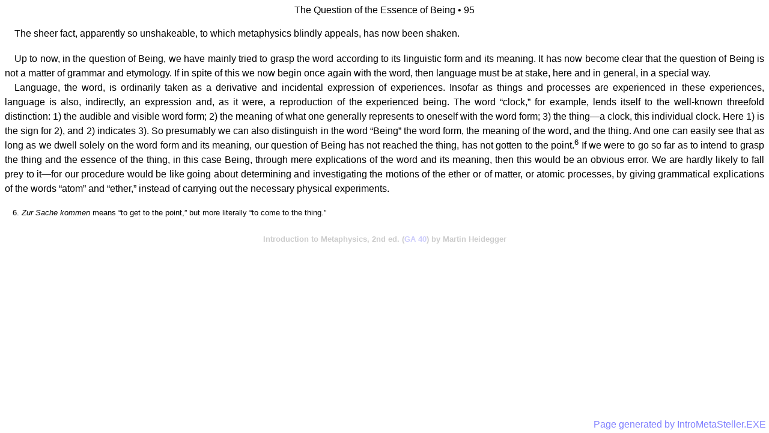

--- FILE ---
content_type: text/html
request_url: https://www.beyng.com/pages/en/IntroductiontoMetaphysics2/IntroductiontoMetaphysics2.095.html
body_size: 1681
content:
<!DOCTYPE html>
<html lang="en">
<head>
	<meta http-equiv="Content-Type" content="text/html;charset=utf-8">
	<meta name="viewport" content="width=device-width, initial-scale=1.0">
	<meta name="description" content="Introduction to Metaphysics(2nd) by Martin Heidegger page 95">
	<link rel="Stylesheet" href="/Content/pagesen.css" type="text/css" media="screen">
	<title data-pagefind-meta="title">Introduction to Metaphysics (2nd) 95</title>
	<meta property="og:url" content="https://www.beyng.com/pages/en/IntroductiontoMetaphysics2/IntroductiontoMetaphysics2.095.html">
	<meta property="og:type" content="book">
	<meta property="og:book:author" content="Martin Heidegger">
	<meta property="og:title" content="Introduction to Metaphysics">
	<meta property="og:description" content="by Martin Heidegger. F&amp;P 2nd ed.">
	<meta data-pagefind-default-meta="image[content]" property="og:image" content="https://www.beyng.com/hb/imgs/0300186126.jpg">
</head>
<body>
	<div class="gastyle">
		<div style="text-align:center;">The Question of the Essence of Being • 95</div>
		<br />
		<p>
			The sheer fact, apparently so unshakeable, to which metaphysics blindly appeals, has now been shaken.
		</p>
		<br />
		<p>
			Up to now, in the question of Being, we have mainly tried to grasp the word according to its linguistic form and its meaning. It has now become clear that the question of Being is not a matter of grammar and etymology. If in spite of this we now begin once again with the word, then language must be at stake, here and in general, in a special way.
		</p>
		<p>
			Language, the word, is ordinarily taken as a derivative and incidental expression of experiences. Insofar as things and processes are experienced in these experiences, language is also, indirectly, an expression and, as it were, a reproduction of the experienced being. The word “clock,” for example, lends itself to the well-known threefold distinction: 1) the audible and visible word form; 2) the meaning of what one generally represents to oneself with the word form; 3) the thing—a clock, this individual clock. Here 1) is the sign for 2), and 2) indicates 3). So presumably we can also distinguish in the word “Being” the word form, the meaning of the word, and the thing. And one can easily see that as long as we dwell solely on the word form and its meaning, our question of Being has not reached the thing, has not gotten to the point.<sup>6</sup> If we were to go so far as to intend to grasp the thing and the essence of the thing, in this case Being, through mere explications of the word and its meaning, then this would be an obvious error. We are hardly likely to fall prey to it—for our procedure would be like going about determining and investigating the motions of the ether or of matter, or atomic processes, by giving grammatical explications of the
			words “atom” and “ether,” instead of carrying out the necessary physical experiments.
		</p>
		<br />
		<p style="font-size:small;">
			6. <i>Zur Sache kommen</i> means “to get to the point,” but more literally “to come to the thing.”
		</p>
	</div>
	<br />
	<h1 style="text-align:center;opacity:0.2;font-size:small;">Introduction to Metaphysics, 2nd ed. (<a href="https://www.beyng.com/gaapp/?vol=40">GA 40</a>) by Martin Heidegger</h1>
	<div class="watermark">Page generated by IntroMetaSteller.EXE</div>
</body>
</html>


--- FILE ---
content_type: text/css
request_url: https://www.beyng.com/Content/pagesen.css
body_size: 287
content:
body {
	font-family: Verdana, Geneva, Tahoma, sans-serif;
}

p {
	text-indent: 1em;
	line-height: 150%;
	margin-top: 0;
	margin-bottom: 0;
	text-align: justify;
}

	p.dialog {
		margin-left: 1em;
		text-indent: -1em;
	}

	p.dialognoindent {
		margin-left: 1em;
		text-indent: 0;
	}

	p.extra {
		font-family: Consolas, sans-serif;
		padding: 1em;
		margin-bottom: 1em;
		color: magenta;
		background-color: black;
		text-indent: 0;
	}

	p.stamp {
		text-align: center;
		font-size: large;
		margin: 1em;
		color: lightgray
	}

sup {
	position: relative;
	line-height: 0;
}

a:link {
	text-decoration: none;
}

a:link.stamp {
	color: forestgreen;
}

a:hover {
	text-decoration: underline;
}

a:hover.stamp {
	color: darkgreen;
}

blockquote {
	margin-bottom: 0;
	margin-top: 0;
}

div.watermark {
	position: fixed;
	bottom: 5px;
	right: 5px;
	opacity: 0.5;
	z-index: 99;
	color: #0000FF;
}

